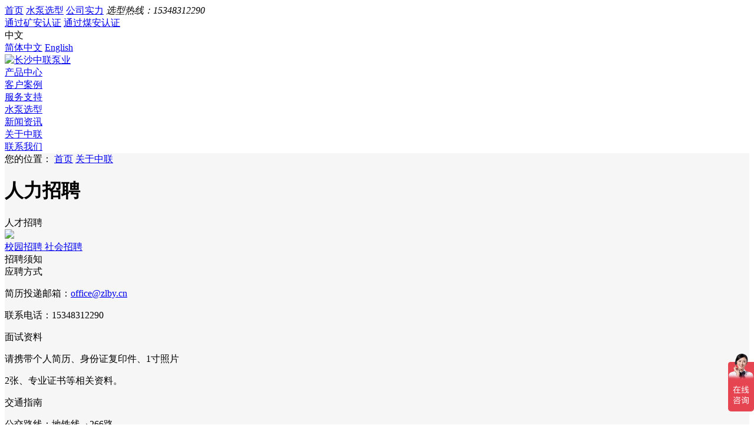

--- FILE ---
content_type: text/html;charset=utf-8
request_url: https://www.zlpumps.com/job/
body_size: 6557
content:
<!DOCTYPE html>
<html>
<head>
    <meta charset="UTF-8">
    <title>长沙中联泵业股份有限公司人力招聘,薪酬待遇</title>
     <title>人力招聘 - 长沙中联泵业有限公司</title>
<meta name="keywords" content="人力资源,中联招聘,职业发展">
<meta name="description" content="我们期望有志人士加入我们，中联会给予广阔的发展平台和规范的成长路径，中联泵业尊重每一位员工，给每一位员工以职业发展的空间、个人成长的机会和自身价值的体现。">





















<!-- Google tag (gtag.js) -->
<script async src="https://www.googletagmanager.com/gtag/js?id=G-M5VXTL44GG"></script>
<script>
  window.dataLayer = window.dataLayer || [];
  function gtag(){dataLayer.push(arguments);}
  gtag('js', new Date());

  gtag('config', 'G-M5VXTL44GG');
</script> 
     <meta name="msvalidate.01" content="12D5D6A566A47D17F8C9CF3EBD513853" />
<meta name="applicable-device" content="pc">
<link rel="stylesheet" href="https://static.westarcloud.com/5bc693c6a6246306b40f28f5/css/wsc1.0.css">
<link rel="stylesheet" href="https://static.westarcloud.com/5bc693c6a6246306b40f28f5/css/reset.css">
<link rel="stylesheet" href="https://static.westarcloud.com/5bc693c6a6246306b40f28f5/css/video-js.css">
<link rel="stylesheet" href="https://static.westarcloud.com/5bc693c6a6246306b40f28f5/css/owl.carousel.min.css">
<link rel="stylesheet" href="https://static.westarcloud.com/5bc693c6a6246306b40f28f5/css/owl.theme.default.min.css">
<link rel="stylesheet" href="https://static.westarcloud.com/5bc693c6a6246306b40f28f5/css/zl-pc.css">
<link rel="shortcut icon" href="https://static.westarcloud.com/5bc693c6a6246306b40f28f5/ot/120588bc47r5f4a13667av4cbdd6098d.ico">
<script>
var _hmt = _hmt || [];
(function() {
  var hm = document.createElement("script");
  hm.src = "https://hm.baidu.com/hm.js?1a173dbde05ed0f827283daea55155bd";
  var s = document.getElementsByTagName("script")[0]; 
  s.parentNode.insertBefore(hm, s);
})();
</script>
<script>
var _hmt = _hmt || [];
(function() {
  var hm = document.createElement("script");
  hm.src = "https://hm.baidu.com/hm.js?32f3560602f01d16327af19a5db6a4bf";
  var s = document.getElementsByTagName("script")[0]; 
  s.parentNode.insertBefore(hm, s);
})();
</script>
<script>
var _hmt = _hmt || [];
(function() {
  var hm = document.createElement("script");
  hm.src = "https://hm.baidu.com/hm.js?d6df152a47262997ef508bc2e97e2056";
  var s = document.getElementsByTagName("script")[0]; 
  s.parentNode.insertBefore(hm, s);
})();
</script>
 
</head>
<body>
 <div class="top">
    <div class="content">
        <div class="topla">
            <a target="_blank" href="/" title="中联泵业">首页</a>
            <a target="_blank" href="/shuibengxuanxing/">水泵选型</a>
            <a target="_blank" href="/about/shili.html">公司实力</a>
            <em>选型热线：<span>15348312290</span></em>
        </div>
        <div class="topinfo clearfix">
            <a href="/article/meian/" target="_blank" title="矿安证产品" class="topTel"><em></em><span>通过矿安认证</span></a>
            <a href="/article/meian/" target="_blank" title="煤安证产品" class="topTel ks2"><em></em><span>通过煤安认证</span></a>
            <div class="language">中文<span></span>
                <div class="language-main">
                    <div class="language-cont">
                        <div class="language-post">
                            <a target="_blank" href="/" title="长沙中联泵业">简体中文</a>
                            <a target="_blank" href="https://www.zoompumps.com/" title="ZB pumps">English</a>
                        </div>
                    </div>
                </div>
            </div>
        </div>
    </div>
</div>
<div class="head">
    <div class="headCon clearfix">
        <div class="logo">
                        <a target="_blank" href="/" title="长沙中联泵业"><img src="https://static.westarcloud.com/5bc693c6a6246306b40f28f5/images/logo.png" alt="长沙中联泵业"></a>
                    </div>
        <div class="hnav">

             <div class="hnItem">
    <div class="hnItemtext"><a href="/products/" class="" target="_blank"><span>产品中心</span></a></div>
     <div class="hnItemDrop js2" style="display: none;">
    <div class="content">
        <div class="navLeft">
            <div class="navLeft-title">
                产品中心
            </div>
            <ul class="navLeft-main clf">
                
                                <li><a href="/products/zipinghengduojibeng/" target="_blank" title="自平衡多级泵">自平衡多级泵</a></li>
                                
                                <li><a href="/products/duojibeng/" target="_blank" title="多级泵">多级泵</a></li>
                                
                                <li><a href="/products/zhongkaibeng/" target="_blank" title="中开泵">中开泵</a></li>
                                
                                <li><a href="/products/changzhoubeng/" target="_blank" title="长轴泵">长轴泵</a></li>
                                
                                <li><a href="/products/danjibeng/" target="_blank" title="单级泵">单级泵</a></li>
                                
                                <li><a href="/products/huagongbeng/" target="_blank" title="化工泵">化工泵</a></li>
                                
                                <li><a href="/products/paiwubeng/" target="_blank" title="排污泵">排污泵</a></li>
                                
                                <li><a href="/products/guandaobeng/" target="_blank" title="管道泵">管道泵</a></li>
                                
                                <li><a href="/products/zixibeng/" target="_blank" title="自吸泵">自吸泵</a></li>
                                
                                <li><a href="/products/qianshuibeng/" target="_blank" title="潜水泵">潜水泵</a></li>
                                
                                <li><a href="/products/youbeng/" target="_blank" title="油泵">油泵</a></li>
                                
                                <li><a href="/products/lengningbeng/" target="_blank" title="冷凝泵">冷凝泵</a></li>
                                
                                <li><a href="/products/reshuibeng/" target="_blank" title="热水泵">热水泵</a></li>
                                
                                <li><a href="/products/zhajiangbeng/" target="_blank" title="渣浆泵">渣浆泵</a></li>
                                
                                <li><a href="/products/zhenkongbeng/" target="_blank" title="真空泵">真空泵</a></li>
                                
                                <li><a href="/products/nijiangbeng/" target="_blank" title="泥浆泵">泥浆泵</a></li>
                                
                                <li><a href="/products/zhouliubeng/" target="_blank" title="轴流泵">轴流泵</a></li>
                                
                                <li><a href="/products/hunliubeng/" target="_blank" title="混流泵">混流泵</a></li>
                                
                                <li><a href="/products/xiaofangbeng/" target="_blank" title="消防泵">消防泵</a></li>
                                
                                <li><a href="/products/chaiyoujibeng/" target="_blank" title="柴油机泵">柴油机泵</a></li>
                                
                                <li><a href="/products/lsduojibeng/" target="_blank" title="立式多级泵">立式多级泵</a></li>
                                
                                <li><a href="/products/yitihuabengzhan/" target="_blank" title="一体化泵站">一体化泵站</a></li>
                                
                                <li><a href="/products/wufaya/" target="_blank" title="恒压供水设备">恒压供水设备</a></li>
                                
                                <li><a href="/products/qitabeng/" target="_blank" title="其他泵">其他泵</a></li>
                                            </ul>
        </div>
        <div class="navRight">
            <div class="navRight-tle">
                想询价格？
            </div>
            <div class="navRight-post">
                <a  href="//p.qiao.baidu.com/cps/chat?siteId=1704048&userId=5336813"  target="_blank">在线获取报价</a>
            </div>
        </div>
    </div>
</div> </div>
    <div class="hnItem">
    <div class="hnItemtext"><a href="/anli/" class="" target="_blank"><span>客户案例</span></a></div>
     <div class="hnItemDrop js4" style="display: none;">
                    <div class="content">
                        <div class="navLeft">
                            <div class="navLeft-title">
                                客户案例
                            </div>
                            <ul class="navLeft-main clf">
                                                                                                 <li><a href="/anli/yejin/" target="_blank" title="冶金行业">冶金行业</a></li>
                                                                                                                                <li><a href="/anli/meikuang/" target="_blank" title="矿山行业">矿山行业</a></li>
                                                                                                                                <li><a href="/anli/city/" target="_blank" title="城市供水">城市供水</a></li>
                                                                                                                                <li><a href="/anli/shihua/" target="_blank" title="石化行业">石化行业</a></li>
                                                                                                                                <li><a href="/anli/dianli/" target="_blank" title="电力行业">电力行业</a></li>
                                                                                                                                <li><a href="/anli/huagong/" target="_blank" title="化工行业">化工行业</a></li>
                                                                                                                                <li><a href="/anli/jian-zhu-hang-ye/" target="_blank" title="建筑行业">建筑行业</a></li>
                                                                                                                                <li><a href="/anli/qing/" target="_blank" title="轻工业">轻工业</a></li>
                                                                                                                                <li><a href="/anli/ying-ji-qiang-xian/" target="_blank" title="应急抢险">应急抢险</a></li>
                                                                                            </ul>
                        </div>
                        <div class="navRight">
                            <div class="navRight-tle">
                                关于中联的最新案例
                            </div>
                            <div class="navRight-post">
                                <a href="/anli/" target="_blank">查看全部案例</a>
                            </div>
                        </div>
                    </div>
                </div> </div>
    <div class="hnItem">
    <div class="hnItemtext"><a href="/services/" class="" target="_blank"><span>服务支持</span></a></div>
     <div class="hnItemDrop js5" style="display: none;">
    <div class="content">
        <div class="navLeft">
            <div class="navLeft-title">
                服务支持
            </div>
            <ul class="navLeft-main clf">
                <li><a href="/services/fuwuzhengce.html" title="服务政策" target="_blank">服务政策</a></li>
                <li><a href="/shuibengpeijian/" title="正品配件" target="_blank">正品配件</a></li>
                <li><a href="/services/jiankongxitong.html" target="_blank">监控系统</a></li>
                <li><a href="/article/" title="水泵百科" target="_blank">水泵百科</a></li>
                <li><a href="/xiazai/" title="资料下载" target="_blank">资料下载</a></li>
                <li><a href="/services/guzhangbaoxiu.html" title="故障报修" target="_blank">故障报修</a></li>
            </ul>
        </div>
        <div class="navRight">
            <div class="navRight-tle">
                联系我们获取在线支持
            </div>
            <div class="navRight-post">
                <a  href="//p.qiao.baidu.com/cps/chat?siteId=1704048&userId=5336813"  target="_blank">在线客服</a>
            </div>
        </div>
    </div>
</div> </div>
  <div class="hnItem">
    <div class="hnItemtext"><a href="/shuibengxuanxing/" class="" target="_blank"><span>水泵选型</span></a></div>
    </div>
    <div class="hnItem">
    <div class="hnItemtext"><a href="/news/" class="" target="_blank"><span>新闻资讯</span></a></div>
     <div class="hnItemDrop js1" style="display: none;">
                    <div class="content">
                        <div class="navLeft">
                            <div class="navLeft-title">
                                新闻资讯
                            </div>
                            <ul class="navLeft-main clf">
                                                                                                <li><a href="/news/xinwen/" target="_blank" title="公司新闻">公司新闻</a></li>
                                                                                                                                <li><a href="/news/zixun/" target="_blank" title="行业资讯">行业资讯</a></li>
                                                                                                                                <li><a href="/news/list_5f3b3c68e9b3ad0075121111.html" target="_blank" title="市场洞察">市场洞察</a></li>
                                                                                                <li><a href="/zt/" target="_blank" title="水泵专题">水泵专题</a></li>
                            </ul>
                        </div>
                        <div class="navRight">
                            <div class="navRight-tle">
                                了解中联最新消息
                            </div>
                            <div class="navRight-post">
                                <a href="/news/" target="_blank">查看更多新闻</a>
                            </div>
                        </div>
                    </div>
                </div> </div>
    <div class="hnItem">
    <div class="hnItemtext"><a href="/about/" class="" target="_blank"><span>关于中联</span></a></div>
     <div class="hnItemDrop js6" style="display: none;">
    <div class="content">
        <div class="navLeft">
            <div class="navLeft-title">
                关于中联
            </div>
            <ul class="navLeft-main clf">
                <li><a href="/about/wenhua.html" title="企业文化" target="_blank">企业文化</a></li>
                <li><a href="/about/licheng.html" title="发展历程" target="_blank">发展历程</a></li>
                <li><a href="/about/tuandui.html" title="公司团队" target="_blank">公司团队</a></li>
                <li><a href="/about/shili.html" title="公司实力" target="_blank">公司实力</a></li>
                <li><a href="/about/rongyuzizhi.html" title="荣誉资质" target="_blank">荣誉资质</a></li>
                <li><a href="/about/hezuo.html" title="加盟合作" target="_blank">加盟合作</a></li>
                <li><a href="/job/" title="人力招聘" target="_blank">人力招聘</a></li>
            </ul>
        </div>
        <div class="navRight">
            <div class="navRight-tle">
                联系我们
            </div>
            <div class="navRight-post">
                <a  href="//p.qiao.baidu.com/cps/chat?siteId=1704048&userId=5336813"  target="_blank">在线客服</a>
            </div>
        </div>
    </div>
</div> </div>
  <div class="hnItem">
    <div class="hnItemtext"><a href="/contact.html" class="" target="_blank"><span>联系我们</span></a></div>
    </div>
 
            <!--<div class="seat">
                <div class="hnItemtext-s"><a href="javascript:;"><span><em class="sea"></em></span></a></div>
                <div class="hnItemDrop-s search" style="display: none;">
                    <div class="content" style="position: relative">
                        <div class="close-sea"></div>
                        <form action="/search" class="clf nice-validator n-default" autocomplete="off"
                              novalidate="novalidate">
                            <div class="v-select fl" tabindex="0">
                                <div class="select-panel">产品</div>
                                <ul class="select-menu" style="display: none;">
                                    <li data-value="product">产品</li>
                                    <li data-value="case">新闻</li>
                                    <li data-value="news">案例</li>
                                    <li data-value="article">百科</li>
                                    <li data-value="parts">配件</li>
                                    <li data-value="shuibengzhuanti">专题</li>
                                </ul>
                                <input type="hidden" name="type" value="product">
                            </div>

                            <input type="text" name="wd" value="">

                            <button class="btn btn-orange active">搜索</button>
                        </form>
                        <div class="hot-search">
                            <span>热门搜索：</span>
                            <a target="_blank" href="/search?type=product&wd=自平衡多级离心泵">自平衡多级离心泵</a>
                            <a target="_blank" href="/search?type=product&wd=多级离心泵">多级离心泵</a>
                            <a target="_blank" href="/search?type=product&wd=矿用多级离心泵">矿用多级离心泵</a>
                        </div>
                    </div>
                </div>
            </div>-->
        </div>
    </div>
</div> 
<div class="main" style="background: #f6f6f6">
     <div class="banner abs-banner">
    <div class="content">
        <div class="breadNav">
            您的位置：
            <a href="/" title="中联泵业">首页</a>
            <em></em>
            <a href="/about/">关于中联</a>
            <em></em>
            <h1>人力招聘</h1>
        </div>
    </div>
</div>


















 
    <div class="single">
        <div class="content">
            <div class="single-main">
                <div class="single-title">
                    人才招聘<span></span>
                </div>
                <div class="jobIn">
                    <div class="jobIn-img">
                        <img src="https://static.westarcloud.com/5bc693c6a6246306b40f28f5/images/jobban.jpg"  width="1100px”height="850px" >
                    </div>
                    <div class="jobIn-all clf">
                        <a target="_blank" href="/job/xiaoyuanzhaopin/" class="jobIn-mos">
                            校园招聘
                        </a>
                        <a target="_blank" href="/job/shehuizhaopin/" class="jobIn-mos">
                            社会招聘
                        </a>
                    </div>
                </div>
                <div class="job-flow job-index">
                    <div class="jobFlow-tle">
                        招聘须知
                    </div>
                    <div class="jobFlow-main clf">
                        <div class="jobFlow-cls">
                            <div class="jobFlow-head jf1">
                            </div>
                            <div class="jobFlow-title">
                                应聘方式
                            </div>
                            <div class="jobFlow-info">
                                <p>简历投递邮箱：<a target="_blank" href="mailto:office@zlby.cn">office@zlby.cn</a></p>
                                <p>联系电话：15348312290 </p>
                            </div>
                        </div>
                        <div class="jobFlow-cls">
                            <div class="jobFlow-head jf2">
                            </div>
                            <div class="jobFlow-title">
                                面试资料
                            </div>
                            <div class="jobFlow-info">
                                <p>请携带个人简历、身份证复印件、1寸照片</p>
                                <p>2张、专业证书等相关资料。</p>
                            </div>
                        </div>
                        <div class="jobFlow-cls">
                            <div class="jobFlow-head jf3">
                            </div>
                            <div class="jobFlow-title">
                                交通指南
                            </div>
                            <div class="jobFlow-info">
                                <p>公交路线：地铁线→266路</p>
                                <p>驾车路线：万家丽中路，万家丽路高架</p>
                            </div>
                        </div>
                    </div>
                </div>
            </div>
        </div>
    </div>
     <div class="root-info">
    <div class="rootInfo-num clf">
        <div class="rootNum-cls">
            <span class="rootNum-ku">
                30
            </span>
            <span class="rootNum-fls">
                年研发经验<br><em>Experience</em>
            </span>
        </div>
        <div class="rootNum-cls">
            <span class="rootNum-ku">
                02
            </span>
            <span class="rootNum-fls">
                年质量保证<br><em>Quality</em>
            </span>
        </div>
        <div class="rootNum-cls">
            <span class="rootNum-ku">
                7000
            </span>
            <span class="rootNum-fls">
                家成功案例<br><em>Case</em>
            </span>
        </div>
        <div class="rootNum-cls">
            <span class="rootNum-ku">
                70
            </span>
            <span class="rootNum-fls">
                项专利证书<br><em>Patent</em>
            </span>
        </div>
    </div>
    <div class="rootInfo-strong">
        <div class="rootStrong clf">
            <a target="_blank" href="/zixun/yangcheng.html">水泵扬程计算</a>
            <a target="_blank" href="/zixun/shuibengliuliang.html">水泵流量确定</a>
            <a target="_blank" href="/zixun/fenlei.html">水泵分类参数</a>
            <a target="_blank" href="/zixun/shuibenghanyi.html">水泵型号含义</a>
            <a target="_blank" href="/shuibengxuanxing/">水泵选型</a>
            <a target="_blank" href="/zt/">水泵专题</a>
            <a target="_blank" href="/products/zipinghengduojibeng/">自平衡多级泵</a>
            <a target="_blank" href="/article/meian/">矿用多级泵</a>
        </div>
    </div>
</div> 
</div>
 <div class="footer">
    <div class="content">
        <div class="footCon clf">
            <div class="footNav clf">
                <dl>
                    <dt>
                        <a target="_blank" href="/news/">新闻资讯</a>
                    </dt>
                    <dd><a target="_blank" href="/news/xinwen/" title="中联新闻">公司新闻</a></dd>
                    <dd><a target="_blank" href="/news/zixun/" title="行业资讯">行业资讯</a></dd>
                    <dd><a target="_blank" href="/zt/" title="水泵专题">水泵专题</a></dd>
                </dl>
                <dl>
                    <dt>
                        <a target="_blank" href="/products/">产品中心</a>
                    </dt>
                    <dd><a target="_blank" href="/products/zipinghengduojibeng/" title="自平衡多级泵">自平衡多级泵</a></dd>
                    <dd><a target="_blank" href="/products/duojibeng/" title="多级泵">多级泵</a></dd>
                    <dd><a target="_blank" href="/products/danjibeng/" title="单级泵">单级泵</a></dd>
                    <dd><a target="_blank" href="/products/zhongkaibeng/" title="中开泵">中开泵</a></dd>
                    <dd><a target="_blank" href="/products/huagongbeng/" title="化工泵">化工泵</a></dd>
                    <dd><a target="_blank" href="/products/paiwubeng/" title="排污泵">排污泵</a></dd>
                    <dd><a target="_blank" href="/products/guandaobeng/" title="管道泵">管道泵</a></dd>
                    <dd class="footNav-all"><a target="_blank" href="/products/" title="/products/">全部产品分类</a></dd>
                </dl>
                <dl>
                    <dt>
                        <a target="_blank" href="/anli/">客户案例</a>
                    </dt>
                                                            <dd><a target="_blank" href="/anli/yejin/" target="_blank" title="冶金行业">冶金行业</a></dd>
                                                                                <dd><a target="_blank" href="/anli/meikuang/" target="_blank" title="矿山行业">矿山行业</a></dd>
                                                                                <dd><a target="_blank" href="/anli/city/" target="_blank" title="城市供水">城市供水</a></dd>
                                                                                <dd><a target="_blank" href="/anli/shihua/" target="_blank" title="石化行业">石化行业</a></dd>
                                                                                <dd><a target="_blank" href="/anli/dianli/" target="_blank" title="电力行业">电力行业</a></dd>
                                                                                <dd><a target="_blank" href="/anli/huagong/" target="_blank" title="化工行业">化工行业</a></dd>
                                                                                <dd><a target="_blank" href="/anli/jian-zhu-hang-ye/" target="_blank" title="建筑行业">建筑行业</a></dd>
                                                                                <dd><a target="_blank" href="/anli/qing/" target="_blank" title="轻工业">轻工业</a></dd>
                                                                                <dd><a target="_blank" href="/anli/ying-ji-qiang-xian/" target="_blank" title="应急抢险">应急抢险</a></dd>
                                                        </dl>
                <dl>
                    <dt>
                        <a target="_blank" href="/services/">服务支持</a>
                    </dt>
                    <dd><a target="_blank" href="/services/fuwuzhengce.html" title="服务政策">服务政策</a></dd>
                    <dd><a target="_blank" href="/shuibengpeijian/" title="正品配件">正品配件</a></dd>
                    <dd><a target="_blank" href="/services/jiankongxitong.html" title="监控系统">监控系统</a></dd>
                    <dd><a target="_blank" href="/article/" title="水泵百科">水泵百科</a></dd>
                    <dd><a target="_blank" href="/xiazai/" title="资料下载">资料下载</a></dd>
                    <dd><a target="_blank" href="/services/guzhangbaoxiu.html" title="故障报修">故障报修</a></dd>
                </dl>
                <dl>
                    <dt>
                        <a target="_blank" href="/about/">关于中联</a>
                    </dt>
                    <dd><a target="_blank" href="/about/" title="关于中联">关于中联</a></dd>
                    <dd><a target="_blank" href="/about/wenhua.html" title="企业文化">企业文化</a></dd>
                    <dd><a target="_blank" href="/about/licheng.html" title="发展历程">发展历程</a></dd>
                    <dd><a target="_blank" href="/about/tuandui.html" title="公司团队">公司团队</a></dd>
                    <dd><a target="_blank" href="/about/shili.html" title="中联实力">公司实力</a></dd>
                    <dd><a target="_blank" href="/about/rongyuzizhi.html" title="荣誉资质">荣誉资质</a></dd>
                    <dd><a target="_blank" href="/about/hezuo.html" title="加盟合作">加盟合作</a></dd>
                    <dd><a target="_blank" href="/job/">人才招聘</a></dd>
                </dl>
                <dl class="fooCan">
                    <dt>
                        <a target="_blank" href="/contact.html" >联系我们</a>
                    </dt>
                    <dd>全国热线：15348312290</dd>
                    <dd>出口贸易：15348312290</dd>
                    <dd>技术支持：15348312290</dd>
                    <dd>官方邮箱：<a target="_blank" href="mailto:info@zlpumps.com">info@zlpumps.com</a></dd>
                    <div class="mek-i">
                    <img src="https://static.westarcloud.com/5bc693c6a6246306b40f28f5/images/dibuerw.png">
                	</div>
                </dl>
            </div>
        </div>
        <div class="footer-sbs">
            <div class="sbs-left">
                Copyright © 长沙中联泵业股份有限公司 版权所有<a target="_blank" href="https://beian.miit.gov.cn/">湘ICP备11018464号-6</a><span style="display: inline-block; margin-left: 20px">技术支持：<a href="http://www.xizhiec.com" target="_blank" style="background-image: none; padding-left: 5px">悉知科技</a></span>
            </div>
            <div class="sbs-right">
                <a target="_blank" href="/map.html">网站地图</a>
                <a target="_blank" href="/privacy.html">隐私政策</a>
            </div>
        </div>
    </div>
</div>
<div class="right-fixed">
    <a  href="//p.qiao.baidu.com/cps/chat?siteId=1704048&userId=5336813"  target="_blank" class="rkf1"><span>在线客服</span>
    </a>
    <a href="javascript:;" class="rkf2"><span>服务热线</span>
        <div class="rkf-main">
            <div class="rkf-left">
                <span>服务热线</span>
            </div>
            <div class="rkf-right">
        15348312290
            </div>
        </div>
    </a>
    <a href="javascript:;" class="rkf3"><span>微信询价</span>
        <div class="rkf-wxm">
             <img src="https://static.westarcloud.com/5bc693c6a6246306b40f28f5/images/dibuerw.png">
        </div>
    </a>
    <a href="javascript:;" class="rkf4 goTop"><span>返回顶部</span>
    </a>
</div> 
 <script src="https://static.westarcloud.com/5bc693c6a6246306b40f28f5/js/jquery1.11.3.min.js"></script>
<script src="https://static.westarcloud.com/5bc693c6a6246306b40f28f5/js/jquery.validator.min.js"></script>
<script src="https://static.westarcloud.com/5bc693c6a6246306b40f28f5/js/owl.carousel.min.js"></script>
<script src="https://static.westarcloud.com/5bc693c6a6246306b40f28f5/js/video.min.js"></script>
<script src="https://static.westarcloud.com/5bc693c6a6246306b40f28f5/js/videojs-ie8.min.js"></script>
<script src="https://static.westarcloud.com/5bc693c6a6246306b40f28f5/js/pc.js"></script>

 
<script>siteConfig={"siteid":"5bc693c6a6246306b40f28f5"}</script><script charset="utf-8" src="https://static.westarcloud.com/5tongji/js/main_min_filter.js"></script></body>
</html>